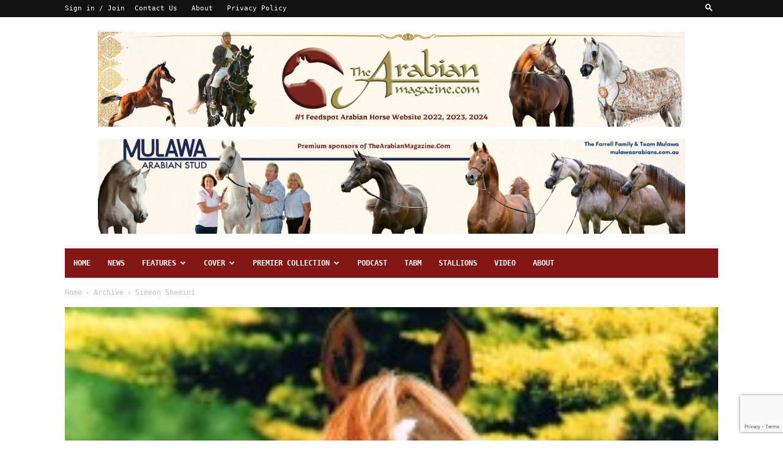

--- FILE ---
content_type: text/html; charset=utf-8
request_url: https://www.google.com/recaptcha/api2/anchor?ar=1&k=6LfiMqEUAAAAAA6Sn3xFB4sAXCkh4-9scoJTm7vq&co=aHR0cHM6Ly93d3cudGhlYXJhYmlhbm1hZ2F6aW5lLmNvbTo0NDM.&hl=en&v=TkacYOdEJbdB_JjX802TMer9&size=invisible&anchor-ms=20000&execute-ms=15000&cb=4fk6i5t10s6p
body_size: 45655
content:
<!DOCTYPE HTML><html dir="ltr" lang="en"><head><meta http-equiv="Content-Type" content="text/html; charset=UTF-8">
<meta http-equiv="X-UA-Compatible" content="IE=edge">
<title>reCAPTCHA</title>
<style type="text/css">
/* cyrillic-ext */
@font-face {
  font-family: 'Roboto';
  font-style: normal;
  font-weight: 400;
  src: url(//fonts.gstatic.com/s/roboto/v18/KFOmCnqEu92Fr1Mu72xKKTU1Kvnz.woff2) format('woff2');
  unicode-range: U+0460-052F, U+1C80-1C8A, U+20B4, U+2DE0-2DFF, U+A640-A69F, U+FE2E-FE2F;
}
/* cyrillic */
@font-face {
  font-family: 'Roboto';
  font-style: normal;
  font-weight: 400;
  src: url(//fonts.gstatic.com/s/roboto/v18/KFOmCnqEu92Fr1Mu5mxKKTU1Kvnz.woff2) format('woff2');
  unicode-range: U+0301, U+0400-045F, U+0490-0491, U+04B0-04B1, U+2116;
}
/* greek-ext */
@font-face {
  font-family: 'Roboto';
  font-style: normal;
  font-weight: 400;
  src: url(//fonts.gstatic.com/s/roboto/v18/KFOmCnqEu92Fr1Mu7mxKKTU1Kvnz.woff2) format('woff2');
  unicode-range: U+1F00-1FFF;
}
/* greek */
@font-face {
  font-family: 'Roboto';
  font-style: normal;
  font-weight: 400;
  src: url(//fonts.gstatic.com/s/roboto/v18/KFOmCnqEu92Fr1Mu4WxKKTU1Kvnz.woff2) format('woff2');
  unicode-range: U+0370-0377, U+037A-037F, U+0384-038A, U+038C, U+038E-03A1, U+03A3-03FF;
}
/* vietnamese */
@font-face {
  font-family: 'Roboto';
  font-style: normal;
  font-weight: 400;
  src: url(//fonts.gstatic.com/s/roboto/v18/KFOmCnqEu92Fr1Mu7WxKKTU1Kvnz.woff2) format('woff2');
  unicode-range: U+0102-0103, U+0110-0111, U+0128-0129, U+0168-0169, U+01A0-01A1, U+01AF-01B0, U+0300-0301, U+0303-0304, U+0308-0309, U+0323, U+0329, U+1EA0-1EF9, U+20AB;
}
/* latin-ext */
@font-face {
  font-family: 'Roboto';
  font-style: normal;
  font-weight: 400;
  src: url(//fonts.gstatic.com/s/roboto/v18/KFOmCnqEu92Fr1Mu7GxKKTU1Kvnz.woff2) format('woff2');
  unicode-range: U+0100-02BA, U+02BD-02C5, U+02C7-02CC, U+02CE-02D7, U+02DD-02FF, U+0304, U+0308, U+0329, U+1D00-1DBF, U+1E00-1E9F, U+1EF2-1EFF, U+2020, U+20A0-20AB, U+20AD-20C0, U+2113, U+2C60-2C7F, U+A720-A7FF;
}
/* latin */
@font-face {
  font-family: 'Roboto';
  font-style: normal;
  font-weight: 400;
  src: url(//fonts.gstatic.com/s/roboto/v18/KFOmCnqEu92Fr1Mu4mxKKTU1Kg.woff2) format('woff2');
  unicode-range: U+0000-00FF, U+0131, U+0152-0153, U+02BB-02BC, U+02C6, U+02DA, U+02DC, U+0304, U+0308, U+0329, U+2000-206F, U+20AC, U+2122, U+2191, U+2193, U+2212, U+2215, U+FEFF, U+FFFD;
}
/* cyrillic-ext */
@font-face {
  font-family: 'Roboto';
  font-style: normal;
  font-weight: 500;
  src: url(//fonts.gstatic.com/s/roboto/v18/KFOlCnqEu92Fr1MmEU9fCRc4AMP6lbBP.woff2) format('woff2');
  unicode-range: U+0460-052F, U+1C80-1C8A, U+20B4, U+2DE0-2DFF, U+A640-A69F, U+FE2E-FE2F;
}
/* cyrillic */
@font-face {
  font-family: 'Roboto';
  font-style: normal;
  font-weight: 500;
  src: url(//fonts.gstatic.com/s/roboto/v18/KFOlCnqEu92Fr1MmEU9fABc4AMP6lbBP.woff2) format('woff2');
  unicode-range: U+0301, U+0400-045F, U+0490-0491, U+04B0-04B1, U+2116;
}
/* greek-ext */
@font-face {
  font-family: 'Roboto';
  font-style: normal;
  font-weight: 500;
  src: url(//fonts.gstatic.com/s/roboto/v18/KFOlCnqEu92Fr1MmEU9fCBc4AMP6lbBP.woff2) format('woff2');
  unicode-range: U+1F00-1FFF;
}
/* greek */
@font-face {
  font-family: 'Roboto';
  font-style: normal;
  font-weight: 500;
  src: url(//fonts.gstatic.com/s/roboto/v18/KFOlCnqEu92Fr1MmEU9fBxc4AMP6lbBP.woff2) format('woff2');
  unicode-range: U+0370-0377, U+037A-037F, U+0384-038A, U+038C, U+038E-03A1, U+03A3-03FF;
}
/* vietnamese */
@font-face {
  font-family: 'Roboto';
  font-style: normal;
  font-weight: 500;
  src: url(//fonts.gstatic.com/s/roboto/v18/KFOlCnqEu92Fr1MmEU9fCxc4AMP6lbBP.woff2) format('woff2');
  unicode-range: U+0102-0103, U+0110-0111, U+0128-0129, U+0168-0169, U+01A0-01A1, U+01AF-01B0, U+0300-0301, U+0303-0304, U+0308-0309, U+0323, U+0329, U+1EA0-1EF9, U+20AB;
}
/* latin-ext */
@font-face {
  font-family: 'Roboto';
  font-style: normal;
  font-weight: 500;
  src: url(//fonts.gstatic.com/s/roboto/v18/KFOlCnqEu92Fr1MmEU9fChc4AMP6lbBP.woff2) format('woff2');
  unicode-range: U+0100-02BA, U+02BD-02C5, U+02C7-02CC, U+02CE-02D7, U+02DD-02FF, U+0304, U+0308, U+0329, U+1D00-1DBF, U+1E00-1E9F, U+1EF2-1EFF, U+2020, U+20A0-20AB, U+20AD-20C0, U+2113, U+2C60-2C7F, U+A720-A7FF;
}
/* latin */
@font-face {
  font-family: 'Roboto';
  font-style: normal;
  font-weight: 500;
  src: url(//fonts.gstatic.com/s/roboto/v18/KFOlCnqEu92Fr1MmEU9fBBc4AMP6lQ.woff2) format('woff2');
  unicode-range: U+0000-00FF, U+0131, U+0152-0153, U+02BB-02BC, U+02C6, U+02DA, U+02DC, U+0304, U+0308, U+0329, U+2000-206F, U+20AC, U+2122, U+2191, U+2193, U+2212, U+2215, U+FEFF, U+FFFD;
}
/* cyrillic-ext */
@font-face {
  font-family: 'Roboto';
  font-style: normal;
  font-weight: 900;
  src: url(//fonts.gstatic.com/s/roboto/v18/KFOlCnqEu92Fr1MmYUtfCRc4AMP6lbBP.woff2) format('woff2');
  unicode-range: U+0460-052F, U+1C80-1C8A, U+20B4, U+2DE0-2DFF, U+A640-A69F, U+FE2E-FE2F;
}
/* cyrillic */
@font-face {
  font-family: 'Roboto';
  font-style: normal;
  font-weight: 900;
  src: url(//fonts.gstatic.com/s/roboto/v18/KFOlCnqEu92Fr1MmYUtfABc4AMP6lbBP.woff2) format('woff2');
  unicode-range: U+0301, U+0400-045F, U+0490-0491, U+04B0-04B1, U+2116;
}
/* greek-ext */
@font-face {
  font-family: 'Roboto';
  font-style: normal;
  font-weight: 900;
  src: url(//fonts.gstatic.com/s/roboto/v18/KFOlCnqEu92Fr1MmYUtfCBc4AMP6lbBP.woff2) format('woff2');
  unicode-range: U+1F00-1FFF;
}
/* greek */
@font-face {
  font-family: 'Roboto';
  font-style: normal;
  font-weight: 900;
  src: url(//fonts.gstatic.com/s/roboto/v18/KFOlCnqEu92Fr1MmYUtfBxc4AMP6lbBP.woff2) format('woff2');
  unicode-range: U+0370-0377, U+037A-037F, U+0384-038A, U+038C, U+038E-03A1, U+03A3-03FF;
}
/* vietnamese */
@font-face {
  font-family: 'Roboto';
  font-style: normal;
  font-weight: 900;
  src: url(//fonts.gstatic.com/s/roboto/v18/KFOlCnqEu92Fr1MmYUtfCxc4AMP6lbBP.woff2) format('woff2');
  unicode-range: U+0102-0103, U+0110-0111, U+0128-0129, U+0168-0169, U+01A0-01A1, U+01AF-01B0, U+0300-0301, U+0303-0304, U+0308-0309, U+0323, U+0329, U+1EA0-1EF9, U+20AB;
}
/* latin-ext */
@font-face {
  font-family: 'Roboto';
  font-style: normal;
  font-weight: 900;
  src: url(//fonts.gstatic.com/s/roboto/v18/KFOlCnqEu92Fr1MmYUtfChc4AMP6lbBP.woff2) format('woff2');
  unicode-range: U+0100-02BA, U+02BD-02C5, U+02C7-02CC, U+02CE-02D7, U+02DD-02FF, U+0304, U+0308, U+0329, U+1D00-1DBF, U+1E00-1E9F, U+1EF2-1EFF, U+2020, U+20A0-20AB, U+20AD-20C0, U+2113, U+2C60-2C7F, U+A720-A7FF;
}
/* latin */
@font-face {
  font-family: 'Roboto';
  font-style: normal;
  font-weight: 900;
  src: url(//fonts.gstatic.com/s/roboto/v18/KFOlCnqEu92Fr1MmYUtfBBc4AMP6lQ.woff2) format('woff2');
  unicode-range: U+0000-00FF, U+0131, U+0152-0153, U+02BB-02BC, U+02C6, U+02DA, U+02DC, U+0304, U+0308, U+0329, U+2000-206F, U+20AC, U+2122, U+2191, U+2193, U+2212, U+2215, U+FEFF, U+FFFD;
}

</style>
<link rel="stylesheet" type="text/css" href="https://www.gstatic.com/recaptcha/releases/TkacYOdEJbdB_JjX802TMer9/styles__ltr.css">
<script nonce="IWdqFDqay69aC8cYl9hB3g" type="text/javascript">window['__recaptcha_api'] = 'https://www.google.com/recaptcha/api2/';</script>
<script type="text/javascript" src="https://www.gstatic.com/recaptcha/releases/TkacYOdEJbdB_JjX802TMer9/recaptcha__en.js" nonce="IWdqFDqay69aC8cYl9hB3g">
      
    </script></head>
<body><div id="rc-anchor-alert" class="rc-anchor-alert"></div>
<input type="hidden" id="recaptcha-token" value="[base64]">
<script type="text/javascript" nonce="IWdqFDqay69aC8cYl9hB3g">
      recaptcha.anchor.Main.init("[\x22ainput\x22,[\x22bgdata\x22,\x22\x22,\[base64]/[base64]/[base64]/[base64]/[base64]/[base64]/[base64]/[base64]/[base64]/[base64]/[base64]/[base64]/[base64]/[base64]\\u003d\x22,\[base64]\\u003d\\u003d\x22,\x22w5vCqU7Cv8O4w6rCgFVHFjDCv8Ktw55WecKFwolfwonDigbDghorw64Fw7UcwoTDvCZfw5IQO8K2bR9KbzXDhMOrVynCusOxwrR9wpV9w4LCu8Ogw7YFY8OLw68xaSnDkcKWw6gtwo0GS8OQwp9TB8K/[base64]/DqSvCgScxw7czK1LDk8K/w67DscOzfFXDjiHDuMK2w6jDplt3VcKLwpNJw5DDkhjDtsKFwoMUwq8/[base64]/DmRTCsE7CgcKXPsOCYnEjDUNmKMOUw7Brw5JqUMKnwrPDuFcJGTU0w5fCixM1UC/Csw07wrfCjTkUE8K2ZsKZwoHDinxbwps8w7zCpsK0wozChRMJwo9pw79/wpbDgwpCw5oiPT4YwpMYDMOHw4XDu0Mdw4YWOMOTwq3ClsOzwoPCtkxiQEAjCAnCu8KXYzfDvh96ccOaJcOawoUIw47DisO5DG98ScKwfcOUS8Onw6MIwr/Dt8OcIMK5JcO+w4lifgB0w5Uewql0dQgxAF/Cj8Kwd0DDqcKCwo3CvSbDgsK7woXDiBcJWzgDw5XDvcOLKXkWw4ZvLCwZBgbDnikywpPCosO5Hlw3dm0Rw67Ckg7CmBLCgMKkw43DsApww4Vgw5AxMcOjw7fDjGNpwoc4GGlCw6c2IcOWNA/DqSQTw68Rw7PCukpqPANEwpo/[base64]/CnBpgJSU3Y1I8wp1OH3AlfkHCusO7w5nDkmjDqmrDpiHCiXYdIVNaV8Ouwp/DghBMVMOiw658wqDDg8Obw554wpVqIMO4W8KeNC/CgMK2w6AoD8KMw7Q9wrfCqBPDhMKvDBfCsXsGQDPCisO4fMKFw6w5w6PDpcKNw6XCosKsMMOpwrgOw7XCkg/Ch8OywojDvsODwqRHwrNdVmkfwrsLbMOnIMOJwpMFwoHClMO8w5oXOS/[base64]/CmyvCgMOpw6UJw6Jqf18Aw6HDsxoXGcKIwqs9wr/DksOHC05sw6PDjG0+woHDuxYpOCjChG/[base64]/Cp8KJwox4b00Iwo/DqsOicxF6ZjfCjzIjR8OGbcKoNl11w4rDhR/DkcKKWMOHesOgF8O5RMKqKcOBwqcTwqJNGDLDtgYXKG/[base64]/w5R9WMO/woQRwo/DmcKFw6Ulw7vDocK0QMO1U8OQAMOmFhIhwq9Cw6okDcO5wpsIZCnDusK8BsKoby/ClcOCw4rClSbCr8KbwqUVwr4aw4Ebw5jChHYLDsO+LGVgE8Ojw7d0BkVZwrPCv0zCkmBswqHDv2vDu3fDvGt+w6B/woDDn3pZBnrDj2DCh8KZwqxnwrlBQMKvw5rDmG7DncO+woBZw7LDgsOkw6DDghjDm8KDw4QwR8OARzTCgcOpw4VcbGMtw40ESMKswr3CpmbCtsO3w5PCikjCm8O7ag3DmW7CvA/CrhdsYMKIQcKsfMKseMKBwpxEEcK3aWFkwpleH8KKw4LDhjE4B3xnWgQ6w7TDhsOuwqEaacK0JQlMLgVyYMKif1p4LhtLG1dZwoYGGcKqw7ogwr3Cl8O7wolUXgpEE8Klw4A/woTDtsO7TcOgZsO4w5HCkcKVGFcGwp/CusKPJ8K6RMKkwq/DhcOPw4dtT3YwaMKuATBxM3B2w6fDtMKbSUktbkVIPcKBwplNw7Nmw5BtwpUpw4XDqnASFcKTwrtZWsOgwrbDlQ01w6DCk3fCs8KvYkTCscK1djcYw6Z6w7hUw7FuWcKYVMO/Ln/[base64]/[base64]/Dunc/w58ew7UXwrzDuxsvwoLDrMOHw79iw4TDi8K/w7AJcMOpwpvDtB1AYcK2MsO4WAUSw7JGdxLDm8K7asKSw7wUNcOTVWTDrG/Cq8KiwrzChMKxwqExDMOzScOhwqDDp8KGw5VGw6bDp0fCjcKmwokUYB1WBCgBwqTCq8KnT8KdQcKBAG/CswjChsOVw70XwrFbBMOcdz1Zw4vCssKxemhMWhnCq8KwS0rDlV9eP8KkHMKDIFsjwoXDhMKcwpzDjAwqScOQw4/CrMKSw4BIw7RQw7ltwpHDosOWfMOAG8Opwq4Kwp1vGsKXJXhxwozCkTk4w5zCqjUfw6/DhEnCrW4Sw7HDscOGwo1LMi/DkcOgwpopbcO3WsK4w44hJ8OiGko+SG3CusKLTcOCZ8OHahUEWcOlHsOHYFZObybDjMOOwodrH8OnHWQOD0RNw47ClcOwSl3DlQbDtQ/Do3jCt8K/woFpK8ObwpzDiDzCkcOxXRPDmFIUDR1OSMKGZcK8WwnDjQJww44qVwTDpMKBw5fCosOEDwEHw7/Dn2pRawfCi8Kiw7TCh8O3w5rDisKtw5HDkcOnwrl/[base64]/[base64]/DjE7CgcKqVEXDo8K1UsOLR8KXwp7CicOXMHpVwoHDiw5ORsKrwp4hN2bDryxYw4dPGT9HwqXCiTZDwo/[base64]/DpcKvw4HDuzzCp8OQw7pjwpvDgwjDucK4LyE8w5vDly7DlcKofMKuZMOoOTLCulB1fsK1f8OlCjrDo8OAw5NKO2HDlmoRX8Odw43DnsKBW8OMIsOjL8KSw5bCvELDthzCoMKLcsKqw5Faw4LDnE1WY3HCvCXCom8MXHNow5/Dj1jCv8K5cj3DhcO4PcKxasO7Z1zChcKiwrHDmsKpFCTDkGLDsVwPw4LCpMORw6zCscKXwplffSzClsK6wpRTOcOPw6DDkAvDv8OpwofDk2JzVsOYwqMWI8KBwoTCkFR2KlHDkQwQw7zDgcKbw7ANXC7Ctgp/w7XCm1EGAGLCon51b8Orwrs+BcOzRRFYw53CmsK3w5nDqMOGw6bDi1nCisOXwpzCgRTDmcOOw67CjsOlw7RYCiHDncKPw6DDjcOYIwxnWW/DiMKew7kadMOIIcO+w7hQdsKtw4dkwq7CpcO4w5fDhsKcwpHCpkTDjTnCsXPDjMOlcMK2S8OteMOdwozDhsOFAHPCqGVPwps/[base64]/CjiQQw5ZPH8KvbMKUTcOIQ8O0fznCnMO1wogDcQnCsi8/wq7Cgi8gw5UBZyRGw7BzwoZAwqvCmMOfUsOxBm06w5Y3S8Kvwr7Co8K8NmrCpz4gw5oAwpzDpMORFGLDh8OTXkHCqsKCwrzCoMOvw5zCvcKZFsOkcV7Dt8KxUsKnwqgSHBHDscOAwok4XsKZwrzDmFwvZcOjPsKQwp3Cs8OFCQ/DsMKHR8KYwrLCjVHDg0TDqMOUL106wrXDnMO5Xg8twpplwrEvP8Ouwoxyb8KEwqPCtmjCpRIZQsKPw6nCnXxrw6XCv3xtw6cSwrMrw7gTAGTDvSPCrn/DncO2RcO2KMKyw53CtcKKwpkuw43DjcKlFsKHwp0GwoRhZQtIKTgQw4LCpsKKAy/[base64]/[base64]/[base64]/Dj8K4w63Dk8O7fy1IPcKoaVvCmQNow4LCssKrDcO2w5zCqyvDpwrDrUPCjR3Ck8OewqTDpMKYw64GwozDqGfDgcKZCiB5w6NdwpTDvcO3wrjCusOcwolgworDscK7GVfCvHrCt1h2F8KsfcOaAmRFMgnCiWY3w6QTwrLDnGA3wqRtw7tnIBPDlMKjwq/[base64]/Ds1XDr8K6S2fCgU1nJ8Kbw4fCm3bDtcO9w7pIcibCosOHwqzDi1gOw5jDuk3Dn8Ojw5rClybDnUzDrcKKw4xAJMOCGMK/w5xKb2vCtWMAUcO0wrINwqfDgnrDkUjDrsOQwofDpVHCqcKrwp3Cs8KPSnN8CsKYw4vCg8OqU1DDrnfCvMKOb1/CtMKzfsO0wqDDolPCjsOuw6LCnzBlw5gjw7rCjsO6wpHCp2V9Uh/DunjDlcKDCsKLYwtiHCRtbsO2wqtpwqDCu1Eiw5ERwrxnKVZVw6AxERXCrD/Dg0Vgw6pmw77CncK2fcKuAxk6wqbCmMOiJihdwo43w7BzWTrDgMOVw4RJWsO4wprCkAtTM8OjwpjDoVFPwoxnEsONfEvCin7Cs8OLw4cZw5PCl8K8wrnClcKkbiDDksOKw6snEMOZwpDDvCcJw4ANJRQKwqpyw4/[base64]/by3CvsKKw7g2X1c2wp3DsBnDjx9UAkJLwpHCqRoYGm1eGSbClnJ+w4TDiXzCkW/DncKTwqDDplQywopkfMOsw5LDm8KRwovDlmsTw7FAw73Dr8KwPHQuwqTDscO6woPCthjCgMOqfBxAw7EgbTEzwprDp1Ufwr0Fw7AsB8KiKGIowq1xK8Obw4chB8KCwqXDkcOXwqIvw5jCr8OpSsKRw5XDvsOsHMOMScKbw5w9wrHDvBVOOG/CjCMtGivDl8KRwrHDv8OTwojCvsOywoXCunNrw7fDnsKsw57DsT8SG8OYZS8TXDzDmWPDq2/ClMKZUMOWXgApJsOBw6J1f8KQD8OdwrQMNcKvwoTDp8KFwpchW1ICfH4CwojDixAuTMKcYHnDkcOEYXzDkjDCvMOAw58hw6XDpcK8wqgkVcKOw78Lwr7Cn2XCtMO1wpMRI8Oveh3DocKQaBJowppLXTDDucKWw7fCjMOrwoYYacKcFX0yw4IPwq1Zw5fDgn8mEsO/w5DCp8O+w6jChsOKwr7DqhsxwrnCg8OFw69zC8Knw5dew5HDtXPCtMKQwpPDrlM3w7FPwonDphPCusKAwqd5PMOewp7Dv8O/XwDClQJrw6/Dp2ddS8OQw4kbR0bClcK+WGTCkcOdV8KQD8OxHcKqB03CocOhwpnCrMK3w5/DuzFCw7FFw4hxwpoZZcKpwrk1Dj7CiMOXRnLCoAEDOgUibirDu8KEw6rCiMO4wrnCjFXDmwlNJinDgkBQEMKzw67Ci8Ofw5TDn8OeCcOcHyjDhcOgw48Hw4x8VMO+WsKYUMKkwroYNg5OS8K2W8OxwrDCgWpOeU/Du8OBZgFuXcKNcMOxDAV1A8Kcwrh/w7VSVGvCq2gLwprDmS4UXjVEwrjDiMKKw44RVVPCucKmwqVnDThxw7ZVw7hTPMKANSPCocOKw4HCtwI+WcKXwqx7wr0VWcKABMOqwrdmTX8YG8KfwoXCtyzCoDo5wotfw5/Cp8KFw5ZWRkvDoF18w5QdwqzDs8K5Q1UxwrLCqkZEWzE0w7LCncKxecOcwpXDusKxw63CrMKlwpoqw4ZcKw4kF8OewoTCojg7w6LCt8K7RcK+wpnDnsKOwpLCscO9w7nDlcO2woDCtTLCj0/[base64]/Co8KFOxgXwolHw6MOI8O6V8Kew6DCocOLwpfCm8O6w4MqX2zCtShKC2Jmwr55LMOEw4IIwp5Awq/Dr8KsScOHAmzCvXTDnxzCocOTZ14+w6vCtsOHdxzDp0U8wrrCt8K5w5zDqn8owpQCGmDCmcOvwrRNwoFVwpUwwrfCszHDhsO3az/CmlA/BzzDo8Ozw6zCiMK0Q3law6bDh8OdwrM9w48ww6h3AjnCumHDiMKTwqTDqsODw6wLw5DCuUPCjCJuw5fCv8KBcG9jw64ew4fCtUoSeMOMccOpVsORbMOuwr7DqFTDr8Ouw5rDnVcRZsO6JcKiAEfDky9JScKoSsKVwofDhl0seC/CkMKowpfDiMOzwqVLIFvDoSnCiQcxEm1/wop0RsOwwq/Dk8OkwofCusOuw4DCrcKnF8K/w64yAsO7LDE2f1jDpcOpw589wpgqwoQDRMOswqPDvw5iwqAIaVt9wqoLwpt4AcKLQMOlw4PCl8Otw7VOw5fCnMKiw6nDg8KCdx/DhC/[base64]/DmSlow4hAwo7DrBfDqwHDrcKOw7bDhMOIP8OzwofDjWkdwrckwqFtwrhlXMO2w6NkMEh2KQfDsmfCucO7w43ChQDCncOLGC/[base64]/DumTDkcKZwpfDpcKRWGrCucOewo0IwobDksKQwqEtKMKeTsO+w73CtMOWwrBww5MUJ8K2wrvCocOdAcKow5QJEMKawp1iHAvDqDzDssOBbcONccKUwpDCjQELfsKrUsO/wo1ow55zw4ETw4FaAsOsUEvDjXRPw4M2HFY4JGDCjsOYwrYfdsONw4LCusOVwo5xSD9XFsOaw7N+w7NwDSIkbm7CmMK2GlvDjMOKw5EHBBTDr8KuwovCjHTDklbDt8KNGXHDrA9LLGLCvcKmwo/Cm8KDTcOjPXkuwqUKw6nCosOCw43DmXA9e1w8MT5Kw4dPwo8/w4s5d8KLwpRUwpwDwrbCo8OwAsKwOzdSYz/Dn8Ozw4gdFcKDwr5yU8K1wrlLBMOaEMOXcsOZGcKawobDvCbCoMK1fWJsR8Oqw4dywo3CmmJNccKgwpQUNx3CojgFAx4yZQnDjsO4w4zCmHvCi8KTw7xCw444wqF1NsOBwrt/w5ojw7vCjXYDFsO2w70Cw4l/wobDtxZvPELDqMKvCikTwo/CpcO4wp/CvEnDh8KmZH4vNmI8woYdw4HDgVXCsCx7wr5CCmnCvcOCNMOwQ8Kdw6PDscKfwqfDgRvDhnpKw6DDpsKMwo1hS8KNclbDsMOwfXTDmxcLw5dlwrwzJVPCtXFlw7vCvsKuwrguw78mw7rCrW5HfMK5w48Pwr5YwoweeD/Cil/DlHlBw6DDmsKRw6TCvVw1wpxrah/DoD3DsMKnLMOfwqbDhR7CncOowrYtwr5cwrViEnbCjkwsNMO/woAbRGnDg8K4wpdSw587VsKPTcK+MFJow7VXw7dWw7A6w5pdw4snw7DDvsKXMMOjUMOFwqxwSsKlfMK4wrh4w6HCv8OLw4PDiU7Di8KtRCoCLcK/wrvDtcKCLMKNwrHDjD0mwrlWw6ZlwobDuTfCmcOIc8OFC8KVW8O4KMKBPsODw7/CplPDu8KIw4LCtBfCq0fCvxPCoQvDpcKTwr9xFMK8N8KcIcKJw495w6IdwroEw5tJw4sOwpwvGVBbAcK2wog9w6fDsCgeHQoDw4PCqmwAw7Enw7QswqDDkcOow5bCkWpPw5AKLsK9MMKlR8KCWMKKcW/CtzpZWghywqTChMOnJMOQBlPClMKsX8O5wrFQwpHCvSrCssOBwrnDqRXCpMKiw6HDilrDhjXCk8OKw6/CnMKGLMO/ScK2w4JsZ8Kiwr0Zw7DDsMKMfcOnwr3DoWVawpnDtjstw4VQwqXCkA4ywo/DrcOww79aM8KuUMOxQQHCrA9ICVkrGsOvXMKzw69bHEHDkwvConXDu8K6wofDlh4kwrfDtG3DpwbCucKlM8OIcsKrw6jDjcOxSMKYw4/CkMKgNcK5w61KwogHDsKHLcKQV8O2w6wPW0DCk8Oaw7rDslldDFjClcOMecOEwrRDEcKSw6PDhMKUwrDCtMKGwoPClRjCtsKiXMK6LMKtQcKswpk4DcKRwrgEw75Ww6A+f1DDtsK9aMOfCzHDosKNw4XCulQVwox/LX0swoPDmhbCl8KFw5A6wq9EFT/Ch8OMecO8fiwxAcO+w63CvEHDrnDCn8KDJsK3w4Zsw4DCk3s+w5ctw7fDm8ORSGAfw51KH8K/[base64]/[base64]/XVR8MsOqw7NNw6XCsMOUw7PDk8KnwonCl8KNJXHCunIwwppLw4LDqcKucDnCngsIwohyw5vDt8Oow6LChnsfwqzCigkBwqVvTXzDrsKow7/[base64]/Duj/CvsKAQWc8FgsqLlZaacK8w48bLg19ZMOvdMOaOcKew5QgWWtnVgdmw4TCh8KZQw4LIA/DncKbw5Y8w6rCoTNtw7hjaRM/SMKpwqMEFcKuOmZSwrnDt8KBwrUhwr8bw4EFGsOiw5TCt8OkJMOsSlVJwoXCh8ODw4jCumXDvRjDnMKfQsOLEF1dw5DCocK5w5YsUFlWwqzCvlTCq8O+CsKQwqZSGgnDlCfCkmVMwoJUBRJ9w5dIw6HDocK+MGTCqQTDucOAYB/CgS/DusOCw613wpDDkcOhK3rDoG43KwbCtcOvwrjDvcO6wq5BSsOOYsKOw4VMAjEoXcOEw4Ypw6VfC0kbBTYcesO4w5QoIw4OTHHCm8OlBsK5wrjCiWHDoMK6Hx/[base64]/[base64]/wqfDk8O7wpERw5ENwpRKw5ZCwqsKIlLDjAIERzfCs8O9w4QDGcO8wr8Xw6rCiXfCjSJYw5vCkMOKwrwpw6MeOcOewrsIFkFvb8KnEjzCtwPCgcOEwrdMwqFGwpPCvVjCphUuXGg/[base64]/CpcOzVcKjXBJsw5/[base64]/wqABwpBvw4VcworDok41w6DDnTjCgcOefxvDtBwUwpDCrAs+H3zCjyYIQMOCc1TCtCYww4jDnsOwwoERTXvCllEzF8K5GcOfwqvDmk7CjBrDkMO4dsK5w6LCvsOvw5lRFVzDtsKJYsKZw5dbNsOtw5g+wrjCq8K/OcKNw7UQw6klTcOzWGvCo8OSwqFNw5zCpMKXw6vDv8OdF0/DosK1JAnClUnCqFTCqMO/w7cwRsOOTUJRdBp/GGsvw4DDpDBbw5zDpF3CtMOZw4U+wonCrGA2eh7DmHFmD13DqBoNw7g5GwvCm8ObwpnCtRJuw6Yhw5DDocKFwp/[base64]/CgF5BwpZ8RcKAwr1rL2ZyHikJw4pjwqtCworCkVFiMsK6dcKUUsOZw6DDnVJqPsOJwojCl8KRw4vCk8KPw7PDuFpQwoQPTgvClcKNw7dJF8OubmtzwqN5a8Oiw4zCl2sMwofDukzDtsOhw5o5OzLDgMK/[base64]/[base64]/BDVlwp0Bw7fDi8Kbw5lkHX7DhcOyAsOlC8OJDXw6bCIQRsODw58xMSDCscKGQsKDQcKWwrbCm8Oxwqh/H8KaEMKWHzJWMcKJccKCBsKOw4M7NsOfwojDisO7UnXDqhvDgsKrD8Ofwq4Xw6/[base64]/CrTvCvcOQMsO+wrQ1fULCi8KoSsKPbMK2AsO5FsKtTMKfw7/CgwRGw6MKI00pwoIMwpoAAgYUHMKNcMObw57DlsOvJA/Cs2trcgHCkDXChnrCusKYRMK/[base64]/wr/[base64]/wok2wrrDp0dawpRzwrPClDzChSQjeQ5Gw6dcL8Obwq7Dq8K5wqDDhsKkwrYhwoZ8wpF2w5MxwpHCvkLClMOJM8KSeCp6LsOyw5VRXcOEcTRYOMKRdCfCqU8vwr0IE8KoDEDDpyLCgcK5HsORw4DDtXjDsnXDngViK8OKw5DCj2V0RHvCvMKXMcK5w4t/w6xjw5XCqsKVNlQGFiNWF8KLHMO+HcOob8OSVy99IgJpwpsvO8KfbcKlRsOSwrPDn8OAw5ErwonCvjt4w6xnw5/CtcKqYMKMDmsgwp7Ctzg5fAtgZA0Ww6lrRsOPw4nDtxfDmmvCumFiDcO7PcKTw43Ci8K1VDLDosKVUVHDn8KMHMKNCX06A8KOw5PDn8KrwprDvSPDk8OLTsKSw4rCrMOqUsOZJ8O1w6BQCjAAw47Cg3fCncOpexfDjWTCvUQjw6TDu25/LMKCw4/CtiPCjE18w78zw7DCkXXCsUHDkFjDssOLEMOCw61NasOAMgvCp8KDw4jCr29XOcKTwp3DvSLDjS9mMcOBTGvDg8KVdAPCrjLDjcKIEcOnwrFwFDzCuRzCiShLw6bDuXfDsMO+woYgHy5xbh5kMR0BGMO7w4gtIGDDmsOSw7nDo8Olw5fDu3/DicKAw6nDqcO+w7M1YHnDnGoNw5LDjcO0EsOlwr7DgmLCgmsxwoQKwr5EZsO5w43Cs8OaUXFBKj3DpRRBwqvCuMKIw4R6dVvDrkpmw75rQMO/wrbCsUMnw4VWdcOMw4MFwr8meQ5NwoQ1FgImHWLDksOww4U3w5TCtXtlG8O6VsKawqEWIR/ChT4Rw7orKMK3wrBLAXDDiMOdwrp6c3U5wpvCpE07I3kFw7pCf8Kjc8OwDXJVasOLCxvDulnCjz4SHARHe8OWw73CjWtjw6EAKmgswq9fX0XCvinCpsOUZn1wc8OoKcKcwpwgworCv8KvXEA/[base64]/[base64]/CsHw3CVjDhMKgQXoEZ3FMw5/[base64]/w4/DvcK4w7gSwprDp8Kaa8OJw4Urw4AsFcOYfT3CpVfCtVtTw4zCjsK8CWHCoUkLdE7DhsKORMO5wrx2w43Cv8OeCit8I8OqfGVMUsOueybDvz5Pw6LCq09OwrvCiBnCk28dwoItwoDDl8OYw5zCuSMjWcOOesORSTpEQB3DrB7CrMKLwr7DpndFw4/Dj8O2IcKLL8OEecKOwrnCnU7DucOew6dFw5tpwrHCkinCrhkmGcKzwqTClcKXw5YTeMObw7vChMOILkjDpCHDk3/Dh11RK1HCnsOGwqdtDljDhH0kPHkewq17wqjCsDBeMMOBw7okJ8K3TD10w6Z8ZMKRw6UbwrFVJ0FOUcO0wrpBZ3DDkcK8FsKxw54dB8O/wq9XcmbDowTCjT/Dng3Dgi1iw6MsTcO9w4Umw44BMUDDlcO7CMKLwrPDs17Duj1Qw4nDr0bDtFjCjsOrw4jCjGkLRyPCqsO+wr1Fw4h0NsKZGXLCkMK7wq7DhjkEL3fDu8Oawq1WOHDDssOGw7h/wqvDlMKUcidwHsKswoh6wrHDjMOheMOQw7rCocOIwpdtdERCwpLCuTnCgsKgwozCr8O7N8OXwrLDrjBvw77CkHkCwp/CvlQzwokhwrrDlnEawpoVw6HCrsO6VT/[base64]/CmU7DmE/Cu8O+BhPDsGcKMhgiw5A6woHCm8OlbkkGw4s4a3MFZVEILjjDocK/wrLDt1DCtXZ7MzdpwpLDsk3DlyTCmcKlIXzDr8KlRSPCpcK8GGsASxheHlNIEhXDtBlsw6xZwq8ATcO5ccKmw5fDuhYVbsO/VEfDrMK/woHCicKowrzChMKowo7DvlvDv8O6a8OCwrQXw5zCp13CiwLDrXZdw59pdcKmFGzDvMOyw5UUVsO4K3zCtFIew5fDksKdVMKnwrQzN8OowpV/csOiw4Q5I8KrFsOLQihUwqLDoi7Dr8OtNMKlwp/Dv8OiwoI1wp7CsyzCq8KzwpfClEvCpcKgwo9VwpvDkEtawr9nEErCoMOFwqvCo3BPf8OiHcKiJAEnKR3DnMOGwr/CmcKQw69ewo/Dt8O8dhQOwrrCn0DCisKjwrQGE8O9wrnCtMKmdg/Dh8KmFkHCmRt6wqHCvStZw4pCwqdxw4kYwprCnMODHcKowrRJRDBhVcOgw4oRwpYIS2ZFJADCkQ/CsE1cw7vDrQRxLWc3w7Brw7bDt8K5CcOLw6rDpsKzCcOQasO/wq8owq3Dn2tAw50DwpJhTcKXw6jCqMK4P3XCmcKTwrRlLcKkwr7CtsKnVMOEwrpENivDnWA2w7fDkTvDkcO6NsOvGyVTw7rCrzIkwqtBTMKlMUnDmsKkw7M7wr3CjMKUSMOew4cUKMOAPMO/w6Iaw4ddw6bCnMK7wqwkw6bCh8K3wqzCh8KuQcOyw6AFXwxHcsKmFVvCsE3DpDrCjcKkJkgNwpsgw5ArwqPCmAlCw6jCusKuwqojHMK9wq7DjgVvwrxTTk/CoE0awphmGAAQdyrDuGVnAF1sw7dJw7hSw5LCqMO9w5PDsEzDkRJ+w6/CqDlDVxLCu8OneQMQw7B6Ri/[base64]/[base64]/w5x9C8OBwrVqRjh9w6YHw5zCgcKJwptrQ1HDocKvFMOeY8K+wr/Cp8O5A2XDrCMlZMKEY8OFw5DCv3kgNykkHsOeVsKvBsKawqdewq/CtsKlNyDCuMKrwqJXw5Y3w47CjFwww5UceS9rw57CkG1wIGsvwrvDghI1aFTDhcOUYjTDocOQwq84w5VjfsOaYBtiYMKMN19mw7NawqU1w6zDqcOMwp4xFQVfwqNcF8OIw5vCukZgEDRuw7EzJ1TCq8OQwqdDwrYfwqPDlsKcw5wJwrltwobCscKrw5/[base64]/[base64]/[base64]/woRxw6rDqMOfw4TCjMKsO8O/w4jDn2Iew5xWwo54K8KpD8KzwqUdX8OLwrgZwpU6R8OKw6UfGjPCjsODwpElw79iQcK5A8OVwrfClsOoSBJ+aifCnCrCnAXDrsKQScOlwqHCkcOeKw0ZPU/CkBlVVzlnOsKnw5Q2wqwIRXE+HcOCwpojZMO+wpJvfMOPw7Ycw5rCswzCrwJjNcKjwoPCvMK9w6vDisOjw7nDj8K7w6HCm8K8w6pvw4spIMOIdcKyw6h9w6XDti1RLFM5OMOhARBdT8KqPQ3DhSFbfXU1wq/CtMK9w7bCjsO1NcObfMK7Jmdkw7slw63Ch09hQ8OAbgLDnS/CmcOxMlDCjcOXNcONWFxlDMOSfsOiNHPChSl7w7duwrwJa8K/w7nCucK1w5jDucOEw5wawrNnw5fCnkPCssOEwoHClRrCmMOxwosmecKpGx/CqsOREsKTMsKSwrbCnyrCtcKaSMK8BAIFwrLDtcK+w7IbGsKMw7/CmxLDi8KAB8Oaw7hQw5HDt8Ovw73CkHI+w6wswovDscKgIMO1w4/Ch8KeE8OUGC4iw74cwrMEwo/DmhDDssOnNTZNw6DDiMKkTCg4w4DCk8OGwoAkwp7CnsO9w4LDmW5ndE3CnCgOwqjCm8OzHyvCvsKKd8KuEMOWwrTDgDdPwovCkQgGN1/[base64]/ClsOgw57DiMK3wqnChB5Cw5d4w6/DgTzDksO7JlN2IEk1w5xdc8KTw7ZyWFzDrMKTworDmGp4L8KKOMKpw4MIw540P8OAH23Dhg41TMOpwpAFw44EWiQ7wpsebA7CtwjDhsK0w6NhKsO7XBbDrcOMw53CnQTDqsOow6LCoMKsXsKgIBTCssKxwqnDn0QtXTjConLCmGDDn8KWSgZ/YcKbYcOfck97CRcxwqlDPBHDmE9LI1V7DcOoAR3DhsOIwrPDkAoiU8OxdxzDvj/DgsK7fkpDwpM2MXfCs2s1w5DDkhbCk8KMcA3CkcOuw4MXD8OpX8OUWE7DlxUDwpTDtUTCkMK/[base64]/DtHobYUHDjnLDh3nCm211V8Kiw4ZLDsOWY2MKwonDhMKeOERoasOZJcOfwrrCqTjCqRksNyBcwpzCmEDCoW/[base64]/Ch0BMw5zCl8OfwoEWw5nDtsKnV04TDMKEbsKmw7xqX8OCwoNAKn46wrLCvQcSfcO1Q8KUKcOPwrksc8Oww5HCugATFgZKesOnG8Kxw50+NG/DkHE4AcOPwpbDpHvDjx9RwoTDsQbCvsKVw4bDiBcpeGcIScOUw7BOC8Kow7LCqMKswoXDukAAwpJNWmRcI8KTw73CkXkMV8KdwoTDl0VqNj3CtB42H8OgLsKkUBnDg8OgdsK4wrcZwoLDsTzDoRR+HApFb1vDp8OvNWHCusK/DsK/C2t6PsKcw6szecKVw7Eaw7rCnx3Ct8KAaGTDgznDv0LDncKjw5dqUcKswprDrMKeG8OVw5PDicOgwpBdw4vDl8O6IxEWw6jDils2RwvCiMOvYMOgbSEtWMKWOcOkU0Iew4EDWx7DiAjDu3/CrMKtP8OKLcK7w4I7dmtPw59fDcKqUQglFxrCgMOwwqgHP39Nwr9Qw6PDlxfDhcKjw4HDpkZjMz0sCUIFw5o2woAEw45aF8OvA8KVasKTAw0AHRfDrGYgWsK3W0kPwqPCkSdQw7LDhFLCvUvDo8KywrLDocONIsOIEMK3OG/CsUHCt8OPwrPDpcKgG1rChsOqccOmwrXDth/CtcKjQMKaTVNda1kzDcKYwoPCjH/Cn8KGAsO0w4rCoArDrcOVw44iwp0HwqRKGMKsdTnDg8OpwqDCicKaw5RBw5UiOEDCon08GcOPw4vCvj/[base64]/Cg1lJw4TCqQfCoghwwqcCdgJjw4IqwqYgVg3CtHF+SMOww5EMwoHCu8KvGMOePcKOw5/DtsONXWxLw63DjcK2wpB+w4vCq3XCjsO2w5IawoFGw5/CscOww7knCD3CtyMDwo0lw6/Cs8O4wrMWNFVbwpZlw6rDnVXCh8Oqwq01w71zwpkHScOfwrTCr01JwoY+PHAdw5nCuXfCqgtxw6A/w5HCjXzCixjDvMO4w6laCcOpw6nCsAkQO8OEw55Sw7lwYsKuScKsw6FseCVGwohywp5GFg1/wpEhwpBSw7IDw58IFDMaWAlmw6QeIRlbJsOmQ2XDm3pUB1tIw7RDZ8KmaFPDo1bDm150KW7Do8KBwohONGvCm3jCj3fDqsOFaMOlWcOUwr5kGMK/[base64]/[base64]/Djx7CtMO6worDvncTCsOVwopwwroMwqJTwpEJwq95wql8H0NNHMKLW8K+wrJWQsKFwq/Dq8K8w43Dh8K3WcKafRjDq8K6dStCAcOlexzDj8KrY8OzOD5mEsOuAyY4w6XDrmQDfsKEwqMcw7zDhsOSwr7Ck8KOwpjCuTnCtwbCjsKVIHE5Vi49wonCrn/Djk3Ciz7CrsO1w744wpkDw6xOR3ByaAXCq0IGw7AVw6BtwoTDgiPDhXPDu8OtAQhjwqHDtsKbw5TCiDPDqMKdfsOywoBkwrFYARQtJ8Kmw4zChcO9wpnCpsKNOMOBZjLCmQNfwo/CtMO7EcO2wpFrwo9HPMOPw69KRH7Do8OPwq5FS8KaLiLCp8OJXH8eeXpEWUDCtjh5I0jDscKtN051e8KbVcKuw7XCo2LDrMOVw5gXw4LCggnCosKrNl/CjsOBZsOND3XDp1fDmFJBwqVow5JrwojCtmXClsKIA2LCuMODBEPDvQfDrkA5wovDpVwOwo0xwrXClGIrwpp/ecKqA8KEwpvDkjUiw77Cg8OcdsOOwpFuw6UdwrvCpigvIA7Cv0bCn8Oww5bCg2TCt0ccVxEVI8KiwrIzwpzDpMKswoXDoFfCoCs7wpQXWcK3wrrDhsKMw6XCrRlowodYK8KjwpDCmcO8U0M/wpo3cMOse8Okw48mYzjDqU4Lw67CiMKFc24ifnPCs8KDBcOJwqzDrMK6OMKvw6YLMMKuVA3DqVbDlMK4UsO0w7/[base64]\\u003d\x22],null,[\x22conf\x22,null,\x226LfiMqEUAAAAAA6Sn3xFB4sAXCkh4-9scoJTm7vq\x22,0,null,null,null,0,[21,125,63,73,95,87,41,43,42,83,102,105,109,121],[7668936,507],0,null,null,null,null,0,null,0,null,700,1,null,0,\[base64]/tzcYADoGZWF6dTZkEg4Iiv2INxgAOgVNZklJNBoZCAMSFR0U8JfjNw7/vqUGGcSdCRmc4owCGQ\\u003d\\u003d\x22,0,0,null,null,1,null,0,1],\x22https://www.thearabianmagazine.com:443\x22,null,[3,1,1],null,null,null,1,3600,[\x22https://www.google.com/intl/en/policies/privacy/\x22,\x22https://www.google.com/intl/en/policies/terms/\x22],\x22eobqyFTnD8dbNOttYKXNDy1RjhRYdJAhpb4L3InSYEg\\u003d\x22,1,0,null,1,1764209566432,0,0,[116,14],null,[15],\x22RC-CI5NtAFPoqUngQ\x22,null,null,null,null,null,\x220dAFcWeA4Ks4r6R1mIl0ThV-q7Yy5Pj0ynoX--Uo1iokMZRO8UO73fZN_git_VI8YI27Ln3V0cE5rGg8YbIKmiUMys9gsFatsvHQ\x22,1764292366339]");
    </script></body></html>